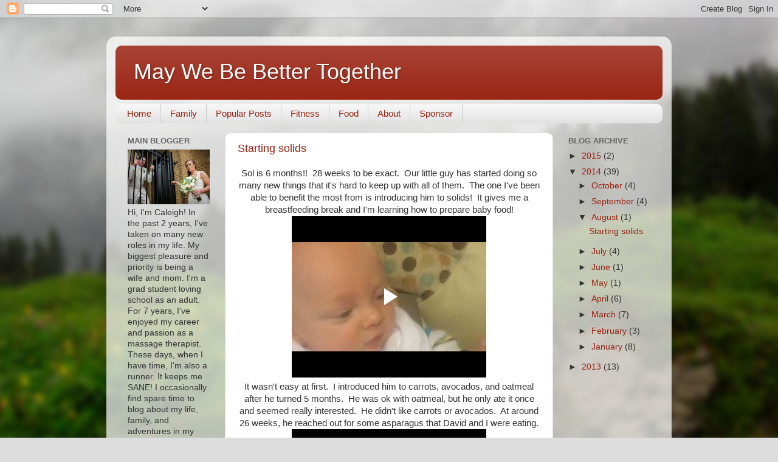

--- FILE ---
content_type: text/html; charset=UTF-8
request_url: https://www.blogger.com/video.g?token=AD6v5dwI5pRdB04w-sLaHapfxtpGBYxLv1K87EkoS2itbZEM8OITR4D-rydOHgRx9wDGc67dK4zfLA7QDoEDkTuMOcKSxAX6vHNtFCSBiyKYyb5d8U_u8F5e0Pjx5Re4LIju8YYc_0M
body_size: 404
content:
<!DOCTYPE HTML PUBLIC "-//W3C//DTD HTML 4.01//EN" "http://www.w3.org/TR/html4/strict.dtd"><html dir="ltr"><head><style type="text/css">
        body,
        .main,
        #videocontainer,
        .thumbnail-holder,
        .play-button {
          background: black;
          height: 100vh;
          margin: 0;
          overflow: hidden;
          position: absolute;
          width: 100%;
        }

        #videocontainer.type-BLOGGER_UPLOADED .thumbnail-holder {
          background-size: contain;
        }

        .thumbnail-holder {
          background-repeat: no-repeat;
          background-position: center;
          z-index: 10;
        }

        .play-button {
          background: url('https://www.gstatic.com/images/icons/material/system/1x/play_arrow_white_48dp.png') rgba(0,0,0,0.1) no-repeat center;
          cursor: pointer;
          display: block;
          z-index: 20;
        }
      </style>
<script type="text/javascript">
        var VIDEO_CONFIG = {"thumbnail":"https://i9.ytimg.com/vi_blogger/w_d1M6RFWYE/1.jpg?sqp=CKm8-ssGGPDEAfqGspsBBgjAAhC0AQ&rs=AMzJL3mmCoIlLjblI9hpuXKFgyvNf_g-1A","iframe_id":"BLOGGER-video-c3f77533a4455981-7560","allow_resize":false,"streams":[{"play_url":"https://rr4---sn-q4fzenlk.googlevideo.com/videoplayback?expire=1769934505&ei=KZ5-acazFrKjir4PgaGj0Ac&ip=3.145.169.219&id=c3f77533a4455981&itag=18&source=blogger&xpc=Egho7Zf3LnoBAQ%3D%3D&cps=176&met=1769905705,&mh=_Z&mm=31&mn=sn-q4fzenlk&ms=au&mv=u&mvi=4&pl=24&rms=au,au&susc=bl&eaua=J4u3jgVranU&mime=video/mp4&vprv=1&rqh=1&dur=43.862&lmt=1409414616249038&mt=1769900274&sparams=expire,ei,ip,id,itag,source,xpc,susc,eaua,mime,vprv,rqh,dur,lmt&sig=AJEij0EwRgIhALWnAGrh6G3Rxgvzhr007LFkNSpzSNMsvJhVJadPJ5j6AiEAyquwd8Jw2aa5-5AQCmYGT_fGJ2ONs6htKSaAw9VoaZg%3D&lsparams=cps,met,mh,mm,mn,ms,mv,mvi,pl,rms&lsig=APaTxxMwRAIgM1w1STopy3PxZCJod78kjDI2MHnNCKTvzYB_DLW17XoCIAyyN2GktT4d2ThyiKK5nhWIdXDHXdEMpVRG1AOlLWmj","format_id":18}]}
      </script></head>
<body><div class="main"><div id="videocontainer" class="type-BLOGGER_UPLOADED"><div class="thumbnail-holder"></div>
<div class="play-button"></div></div></div>
<script type="text/javascript" src="https://www.blogger.com/static/v1/jsbin/3245339219-video_compiled.js"></script>
</body></html>

--- FILE ---
content_type: text/html; charset=UTF-8
request_url: https://www.blogger.com/video.g?token=AD6v5dyscBkA0XOYrWuFNBfemqaE7UJVNR6jabm__TO30i_xldTlGZzJ8dp0gwwHQckh5X4uPHqlS3XjJ3xyIhZBo3n45eFaLSw8chysUEZEaekhvGncb1nj3HmetY6ZPHt_1UYRx0g
body_size: 341
content:
<!DOCTYPE HTML PUBLIC "-//W3C//DTD HTML 4.01//EN" "http://www.w3.org/TR/html4/strict.dtd"><html dir="ltr"><head><style type="text/css">
        body,
        .main,
        #videocontainer,
        .thumbnail-holder,
        .play-button {
          background: black;
          height: 100vh;
          margin: 0;
          overflow: hidden;
          position: absolute;
          width: 100%;
        }

        #videocontainer.type-BLOGGER_UPLOADED .thumbnail-holder {
          background-size: contain;
        }

        .thumbnail-holder {
          background-repeat: no-repeat;
          background-position: center;
          z-index: 10;
        }

        .play-button {
          background: url('https://www.gstatic.com/images/icons/material/system/1x/play_arrow_white_48dp.png') rgba(0,0,0,0.1) no-repeat center;
          cursor: pointer;
          display: block;
          z-index: 20;
        }
      </style>
<script type="text/javascript">
        var VIDEO_CONFIG = {"thumbnail":"https://i9.ytimg.com/vi_blogger/_PHffMIZshM/1.jpg?sqp=CKm8-ssGGPDEAfqGspsBBgjAAhC0AQ&rs=AMzJL3la9RdZcce_KuOjcM9LQqsVBArg2g","iframe_id":"BLOGGER-video-fcf1df7cc219b213-5835","allow_resize":false,"streams":[{"play_url":"https://rr2---sn-q4fl6nzy.googlevideo.com/videoplayback?expire=1769934505&ei=KZ5-aYLrFrKjir4PgaGj0Ac&ip=3.145.169.219&id=fcf1df7cc219b213&itag=18&source=blogger&xpc=Egho7Zf3LnoBAQ%3D%3D&cps=289&met=1769905705,&mh=hq&mm=31&mn=sn-q4fl6nzy&ms=au&mv=u&mvi=2&pl=24&rms=au,au&susc=bl&eaua=J4u3jgVranU&mime=video/mp4&vprv=1&rqh=1&dur=41.865&lmt=1409414586728647&mt=1769900274&sparams=expire,ei,ip,id,itag,source,xpc,susc,eaua,mime,vprv,rqh,dur,lmt&sig=AJEij0EwRAIgFKyk-zr21-cQ57o16fuKND0yQw_69uEDZs5teatfBFgCIGxe7VlaQQKy6JzTQt4GmLyNxrbICIIpiybxTFLal8y3&lsparams=cps,met,mh,mm,mn,ms,mv,mvi,pl,rms&lsig=APaTxxMwRgIhAND418nN2PtHyTK1df3CaPtKEn9oScxmUqfkSOaxTY-RAiEAw0naMKbBYp0NlXWCK7pnTBzDMBHXlVK7uR_FX_cuEh8%3D","format_id":18}]}
      </script></head>
<body><div class="main"><div id="videocontainer" class="type-BLOGGER_UPLOADED"><div class="thumbnail-holder"></div>
<div class="play-button"></div></div></div>
<script type="text/javascript" src="https://www.blogger.com/static/v1/jsbin/3245339219-video_compiled.js"></script>
</body></html>

--- FILE ---
content_type: text/html; charset=UTF-8
request_url: https://www.blogger.com/video.g?token=AD6v5dyj591viBLGTQe_oQWKvudt6WuS6rmNqTUxTguxNar5iIINSkGlWfquXCEj4Z2OibjAEuBoiReaEmxkhLLRZ7ipc6jw5R96jGyTKvOLeu6M_SfCwjq7orCAKi-IKjjR0q6u7D8H
body_size: 341
content:
<!DOCTYPE HTML PUBLIC "-//W3C//DTD HTML 4.01//EN" "http://www.w3.org/TR/html4/strict.dtd"><html dir="ltr"><head><style type="text/css">
        body,
        .main,
        #videocontainer,
        .thumbnail-holder,
        .play-button {
          background: black;
          height: 100vh;
          margin: 0;
          overflow: hidden;
          position: absolute;
          width: 100%;
        }

        #videocontainer.type-BLOGGER_UPLOADED .thumbnail-holder {
          background-size: contain;
        }

        .thumbnail-holder {
          background-repeat: no-repeat;
          background-position: center;
          z-index: 10;
        }

        .play-button {
          background: url('https://www.gstatic.com/images/icons/material/system/1x/play_arrow_white_48dp.png') rgba(0,0,0,0.1) no-repeat center;
          cursor: pointer;
          display: block;
          z-index: 20;
        }
      </style>
<script type="text/javascript">
        var VIDEO_CONFIG = {"thumbnail":"https://i9.ytimg.com/vi_blogger/rD1GP2CFSVo/1.jpg?sqp=CKm8-ssGGPDEAfqGspsBBgjAAhC0AQ&rs=AMzJL3m2x6IDHuF150hZBomVLXV1MrVcbQ","iframe_id":"BLOGGER-video-ac3d463f6085495a-11493","allow_resize":false,"streams":[{"play_url":"https://rr3---sn-q4fzenll.googlevideo.com/videoplayback?expire=1769934505&ei=KZ5-aa__GsGk1NgP-r-xuQY&ip=3.145.169.219&id=ac3d463f6085495a&itag=18&source=blogger&xpc=Egho7Zf3LnoBAQ%3D%3D&cps=261&met=1769905705,&mh=HC&mm=31&mn=sn-q4fzenll&ms=au&mv=u&mvi=3&pl=24&rms=au,au&susc=bl&eaua=J4u3jgVranU&mime=video/mp4&vprv=1&rqh=1&dur=31.764&lmt=1409415094207165&mt=1769904738&sparams=expire,ei,ip,id,itag,source,xpc,susc,eaua,mime,vprv,rqh,dur,lmt&sig=AJEij0EwRAIgWa-PQRjUUoyeFphVYfqYya31r58PTZcgfxsDjsekK-wCIBH78wuzclGvZtv1R-omPai_LEyFZlmJjcyONORuALtu&lsparams=cps,met,mh,mm,mn,ms,mv,mvi,pl,rms&lsig=APaTxxMwRQIhAOtafSZqxmRjLzEMIN24flh2Ax_AwDK9tChZ6Da7SUQkAiALOd0k-JebkKRs6W7v9ym7n0eRokT9FkdExfqPeT9Wtg%3D%3D","format_id":18}]}
      </script></head>
<body><div class="main"><div id="videocontainer" class="type-BLOGGER_UPLOADED"><div class="thumbnail-holder"></div>
<div class="play-button"></div></div></div>
<script type="text/javascript" src="https://www.blogger.com/static/v1/jsbin/3245339219-video_compiled.js"></script>
</body></html>

--- FILE ---
content_type: text/html; charset=utf-8
request_url: https://www.google.com/recaptcha/api2/aframe
body_size: 265
content:
<!DOCTYPE HTML><html><head><meta http-equiv="content-type" content="text/html; charset=UTF-8"></head><body><script nonce="-Yi-7eq1ivy5r_Am-OCNMg">/** Anti-fraud and anti-abuse applications only. See google.com/recaptcha */ try{var clients={'sodar':'https://pagead2.googlesyndication.com/pagead/sodar?'};window.addEventListener("message",function(a){try{if(a.source===window.parent){var b=JSON.parse(a.data);var c=clients[b['id']];if(c){var d=document.createElement('img');d.src=c+b['params']+'&rc='+(localStorage.getItem("rc::a")?sessionStorage.getItem("rc::b"):"");window.document.body.appendChild(d);sessionStorage.setItem("rc::e",parseInt(sessionStorage.getItem("rc::e")||0)+1);localStorage.setItem("rc::h",'1769905707964');}}}catch(b){}});window.parent.postMessage("_grecaptcha_ready", "*");}catch(b){}</script></body></html>